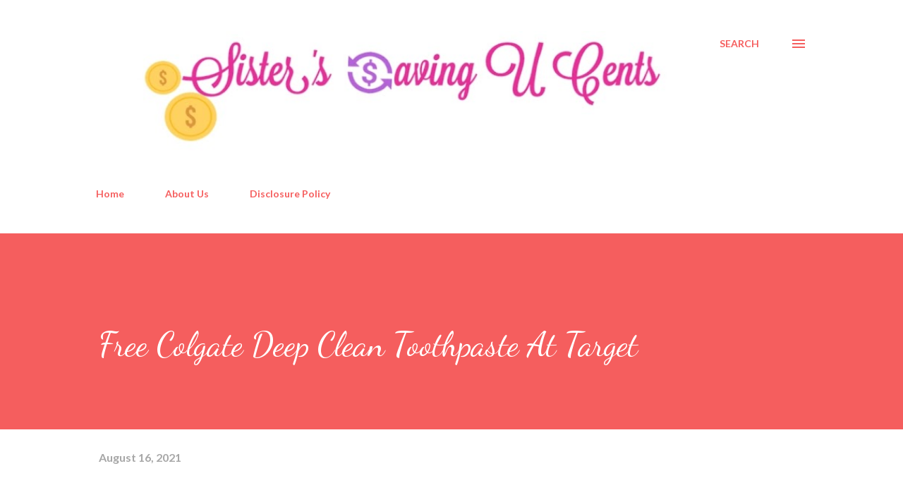

--- FILE ---
content_type: text/html; charset=utf-8
request_url: https://www.google.com/recaptcha/api2/aframe
body_size: 267
content:
<!DOCTYPE HTML><html><head><meta http-equiv="content-type" content="text/html; charset=UTF-8"></head><body><script nonce="zWXcMbtyT-B4ipS_W6l8uw">/** Anti-fraud and anti-abuse applications only. See google.com/recaptcha */ try{var clients={'sodar':'https://pagead2.googlesyndication.com/pagead/sodar?'};window.addEventListener("message",function(a){try{if(a.source===window.parent){var b=JSON.parse(a.data);var c=clients[b['id']];if(c){var d=document.createElement('img');d.src=c+b['params']+'&rc='+(localStorage.getItem("rc::a")?sessionStorage.getItem("rc::b"):"");window.document.body.appendChild(d);sessionStorage.setItem("rc::e",parseInt(sessionStorage.getItem("rc::e")||0)+1);localStorage.setItem("rc::h",'1769846569274');}}}catch(b){}});window.parent.postMessage("_grecaptcha_ready", "*");}catch(b){}</script></body></html>